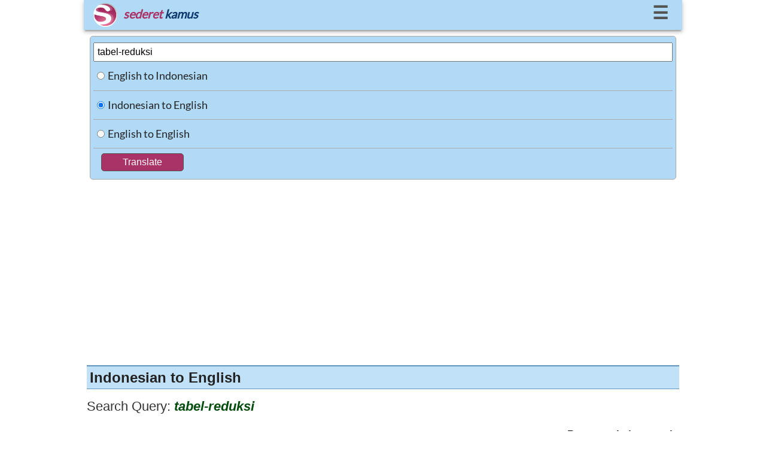

--- FILE ---
content_type: text/html; charset=utf-8
request_url: https://www.sederet.com/id-en/tabel-reduksi
body_size: 5283
content:

<!doctype html>

<html lang="en">

  <head>
      
	<link rel="DNS-prefetch" href="https://fonts.googleapis.com"/>
    <link rel="preconnect" href="https://fonts.googleapis.com"/>
    <link rel="DNS-prefetch" href="https://static.sederet.com"/>
    <link rel="preconnect" href="https://static.sederet.com"/>
    <link rel="DNS-prefetch" href="https://fonts.gstatic.com"/>
    <link rel="preconnect" href="https://fonts.gstatic.com"/>
    <link rel="DNS-prefetch" href="https://cse.google.com"/>
    <link rel="preconnect" href="https://cse.google.com"/>
    <link rel="DNS-prefetch" href="https://www.google.com"/>
    <link rel="preconnect" href="https://www.google.com"/>
    <link rel="DNS-prefetch" href="https://pagead2.googlesyndication.com"/>
    <link rel="preconnect" href="https://pagead2.googlesyndication.com"/>
    <link rel="DNS-prefetch" href="https://www.googletagservices.com"/>
    <link rel="preconnect" href="https://www.googletagservices.com"/>
    

    <meta charset="utf-8">	


  	<link rel="canonical" href="https://www.sederet.com/id-en/tabel-reduksi">

    <title>Terjemahan &#039;tabel-reduksi&#039; dari Indonesia ke Inggris</title>
	<meta name="description" content="Inggrisnya &#039;tabel-reduksi&#039;">
	
	<meta property="og:title" content="Terjemahan &#039;tabel-reduksi&#039; dari Indonesia ke Inggris">
    <meta property="og:description" content="Inggrisnya &#039;tabel-reduksi&#039;">
	<meta property="og:url" content="https://www.sederet.com/id-en/tabel-reduksi">
	  
	<meta name="viewport" content="width=device-width,minimum-scale=1,initial-scale=1">
    
	<script type="application/ld+json">
	{ 
	  "@context": "http://schema.org", 
	  "@type": "WebSite", 
	  "url": "https://www.sederet.com/id-en/tabel-reduksi",
	  "name": "Terjemahan &#039;tabel-reduksi&#039; dari Indonesia ke Inggris",
	  "description": "Inggrisnya &#039;tabel-reduksi&#039;",
	  "publisher": "sederet.com"
	}
	</script>
	 
 <script async src="https://pagead2.googlesyndication.com/pagead/js/adsbygoogle.js?client=ca-pub-7029918181213123" crossorigin="anonymous"></script>
 
<style>
    /* latin-ext */
@font-face {
  font-display: swap;
  font-family: 'Lato';
  font-style: normal;
  font-weight: 400;
  src: url(/fonts/lato/S6uyw4BMUTPHjxAwXjeu.woff2) format('woff2');
  unicode-range: U+0100-02AF, U+0304, U+0308, U+0329, U+1E00-1E9F, U+1EF2-1EFF, U+2020, U+20A0-20AB, U+20AD-20CF, U+2113, U+2C60-2C7F, U+A720-A7FF;
}
/* latin */
@font-face {
  font-display: swap;
  font-family: 'Lato';
  font-style: normal;
  font-weight: 400;
  src: url(/fonts/lato/S6uyw4BMUTPHjx4wXg.woff2) format('woff2');
  unicode-range: U+0000-00FF, U+0131, U+0152-0153, U+02BB-02BC, U+02C6, U+02DA, U+02DC, U+0304, U+0308, U+0329, U+2000-206F, U+2074, U+20AC, U+2122, U+2191, U+2193, U+2212, U+2215, U+FEFF, U+FFFD;
}
    
</style>

	<style>
		
	* {
 		box-sizing: border-box; }
	
	html, body {padding: 0; margin: 0; height: 100%; width: 100%; font-family: 'Lato'; font-size:18px; color: #222; background-color: #FFF; line-height: 1.5em;
		}
	body {align-content: stretch; background: #FFF; margin: auto; }
	
	h1 {font-size: 24px;}
	h2 {font-size: 18px; color: #333333;  font-weight: bold; border-top: 1px solid #CCCCCC;  padding-top: 5px;}
		
	.header_container {width: 100%; height: 50px; 	color: #a93266;   background: #b1daf6; position: fixed;   font-size: 20px; box-shadow: 0 4px 5px 0 rgba(0, 0, 0, 0.14), 0 2px 9px 1px rgba(0, 0, 0, 0.12), 0 4px 2px -2px rgba(0, 0, 0, 0.2);  z-index: 1000; }  
	.header_top {padding: 0 16px 0 16px;}
	.header_logo {  float: left;  margin: 5px 5px 0 0;  }  
	.header_text {  float: left;  margin: 10px 5px 0 5px;  font-weight: bold;   font-style: italic;  }  
	.header_menu_button {  float: right;  padding: 7px;  font-weight: bold;  font-size: 30px;  }
	.header_menu_button a {  text-decoration: none;  color: #555;  }  
	.header_menu_button a:hover {  color: red;  } 
	#top_menu_container {background-color: #EEE; padding: 10px; display:none; font-size:15px; border:1px solid #555;    box-shadow: 0 0 10px #9ecaed;
}
		
		
	.search_container {  padding: 60px 5px 5px 5px;  background-color: #FFF;  margin: auto;  text-align: left;  width: 99%;   	}
	.slogan {  font-size: 14px; 	} 
	.main_container {  padding: 5px 5px 16px 5px;  background-color: #FFF;  margin: auto;  text-align: left;	}
	@media screen and (min-width: 1000px) {	html, body, .header_container, .main_container { width: 1000px; margin: auto; }	}
	@media screen and (min-width: 800px) and (max-width: 999px) { 	html, body, .header_container, .main_container { width: 800px; margin: auto; } 	}
	
	@media screen and (min-width: 600px) and (max-width: 799px) { 	html, body, .header_container, .main_container { width: 600px; margin: auto; } 	}
	
	@media screen and (max-width: 400px) {	}  
	.fieldset_container {  padding: 5px;  background-color: #b1daf6;  border-color: #CCC;  width: 100%;  border:1px solid #AAA;  -moz-border-radius:5px;  -webkit-border-radius:5px;	  border-radius:5px;	}
	
	#table_search {  width: 100%;  border-collapse: collapse;	}  
	#table_search td {  border-bottom: 1px solid #AAA; height: 30px;	}  
	#search_form {  font-size: 16px;  width: 100%;  padding: 5px;  margin-top: 5px;  }
	
	#submit_button {  background-color: #a93266;  border: none;  color: white;  padding: 5px 35px 5px 35px;  text-align: center;  text-decoration: none;  display: inline-block;  font-size: 16px;  margin: 5px 0 5px 10px;  border:1px solid #555;  -moz-border-radius:5px;  -webkit-border-radius:5px;	  border-radius:5px;	}
	
	#submit_button:hover {  background-color: #f2d9f2;  color: #555;	}
	
	.header_tr {background-color: #d3ecff; font-size: 100%; color:#183a07;  font-weight: bold; font-family: georgia, verdana, arial; height: 23px; line-height: 2; }
	.header_left_td {width: 30%; padding: 5px; border-bottom: 1px #a3c1d9 solid;}
	.header_right_td {width: 70%; padding: 5px; border-left: 1px solid #a3c1d9; border-bottom: 1px #a3c1d9 solid;}
	.left_td {width: 30%; padding: 5px; border-bottom: 1px #a3c1d9 solid; vertical-align: top;}
	.right_td {width: 70%; padding: 5px; border-left: 1px solid #a3c1d9; border-bottom: 1px #a3c1d9 solid;  vertical-align: top;}

	.mark_word {background-color:#fbf0c6}
	.ads {padding: 5px; border-top: 1px solid #EFEFEF}
	.powered_by {font-size: 85%; float: right; color: #888888}
		
		
	.footer_container {  margin-top: 10px;  width: 100%;  background-color: #b1daf6;  font-size: 14px;  padding: 10px;  color: #555;  -moz-border-radius:2px;  -webkit-border-radius:2px;	  border-radius:2px;	  box-shadow: 0 4px 5px 0 rgba(0, 0, 0, 0.14), 0 2px 9px 1px rgba(0, 0, 0, 0.12), 0 4px 2px -2px rgba(0, 0, 0, 0.2);	}  
	.footer_container a {  background: none;  color: #555; 	}
	
	.menu_container {  margin: auto;  width: 100%;  display: flex;  flex-wrap: wrap;	}  
	.menu_container div {  float: left;  margin-left: 5px;  padding: 5px;	}  

	.article_container {width: 100%; line-height:1.5em; padding:10px 5px 5px 5px;}
	.article_container table {  width: 100%;  }
	
	.article_title {margin: 2px;}
	.article_content {padding: 0px 0px 0px 0px; font-size: 1.0em}
	.article_content strong {color: #484c6d; font-size: 1.1em; }
	.article_content img {padding: 5px 0px 5px 0px;}
	.article_content td {vertical-align: top; border-bottom: 1px solid #EFEFEF; padding: 3px; border-right: 1px solid #EFEFEF;}
	.article_content table {padding-bottom: 5px;}
	.article_content li {min-height: 48px;}
	.share_buttons {padding: 5px 0 0px 0}
	.related_thumb {padding: 3px 3px 3px 0}
	
	.related_content td {border-right: none}
		
	ul.share-buttons{list-style: none;  padding: 0;	}

	ul.share-buttons li{ display: inline;	}

	.result_title_language {margin: 0px; font-weight: bold; font-family: georgia, verdana, arial; color: #222222; background-color: #c0e1f8; border-bottom: 1px solid #6095c0; border-top: 2px solid #6095c0; padding: 5px}
	.result_title_query {font-size: 120%; color:#004c0d;  font-weight: bold; font-family: tahoma, arial;  padding-top: 15px;}
	.result_error {color: #7b1a2c}

	.result_sub_title_query {font-size: 95%; color:#444444;  line-height: 2;  font-weight: bold; font-family: georgia, verdana, arial; }

	.result_sub_title_language {margin: 0px; padding: 5px 0 5px 5px; height: 30px; font-size: 95%; font-weight: bold; font-family: verdana, arial; color: #000000;  border-bottom: 1px solid #35860d; }

	.result_text { color: #222222; line-height: 2; font-size: 95%}
		
	.pos_name {font-size: 110%; color: #04564b; font-weight: bold; font-family: georgia, verdana, arial; border-top: 1px solid #CCCCCC; padding-top: 5px; }

	.thesaurus_group {line-height: 1.7;}
	.thesaurus_group ul {list-style: decimal; font-size: 100%}
	.thesaurus_group li {padding-bottom: 5px;}

	.word_pron {font-size: 80%; font-family: georgia; color:#555555}
	.word_pos {font-size: 95%; font-style: italic;}
	.word_thesaurus {font-size: 105%; color: #112d49;}
	.word_example {color: #4a3d2c; font-style: italic; padding: 5px 0px 0px 15px; font-family: arial, verdana; font-size: 100%}
	.word_synonym {color: #555555; padding: 5px 0px 0px 15px; font-family: arial, verdana; font-size: 100%}
	.word_synonym a { color:#4c2e8c}
	.word_source { font-size: 85%; text-align: right; padding-bottom: 10px; color: #50666f;}

	.did_you { color: #555555; border-top: 1px solid #CCCCCC; padding-top: 5px; }
	.did_you_content {padding-left: 10px;}

	.thesaurus_description {font-size: 100%; font-weight: normal; color: #555555; font-family: verdana, arial;}
	
	.main_container a {text-decoration: none; color: #0033AA}
	.main_container a:hover {text-decoration: underline; background-color: #0033CC; color: #FFF}
		
	#english_container	 a {  background: #4c2e8c;  padding: 5px 10px 5px 10px;  color: #FFF;  text-decoration: none;  -moz-border-radius:5px;  -webkit-border-radius:5px;	  border-radius:5px; line-height:1.8	}  
	#english_container a:hover {  background-color: #0033CC;	}
	
	.article_main_content a {text-decoration: none; color: #0033AA}
	.article_main_content a:hover {text-decoration: underline; background-color: #0033CC; color: #FFF}
	
	.related_thumb a {text-decoration: none; color: #0033AA}
	.related_thumb a:hover {text-decoration: underline; color: #0033CC}
		
	.menu_container	 a {  background: #445791;  padding: 5px 10px 5px 10px;  color: #FFF;  text-decoration: none;  -moz-border-radius:5px;  -webkit-border-radius:5px;	  border-radius:5px;		}  
	.menu_container a:hover { text-decoration: none; background-color: #0033CC;	}

    .speaker_icon {height: 20px; width: 20px;}
	.speaker_icon:hover {opacity: 0.8;}
	
	</style>
	  
	 <script>
	  //sederet ts
function sTs(n,e,t,a,c){var d="lang="+encodeURI(e)+"&q="+escape(t)+"&var="+encodeURI(a)+"&key="+encodeURI(c);window.stsCallback=function(e){document.getElementById(n).innerHTML=e};var s=document.createElement("script");s.src="https://www.sederet.com/smt_translate.api.php?"+d,document.getElementsByTagName("head")[0].appendChild(s)}function sTs2(n,e,t,a,c){var d="lang="+encodeURI(e)+"&q="+escape(t)+"&var="+encodeURI(a)+"&key="+encodeURI(c);window.stsCallback2=function(e){document.getElementById(n).innerHTML=e};var s=document.createElement("script");s.src="https://www.sederet.com/smt_translate.api_2.php?"+d,document.getElementsByTagName("head")[0].appendChild(s)}
		 
		 var isMenuCollapse = false;
		function toggleMenu ()
		 {
			
			 console.log(isMenuCollapse);
			 var topMenu = document.getElementById("top_menu_container");
			 
			 if (isMenuCollapse)
			 {
				 top_menu_container.style.display = "none";
				 isMenuCollapse = false;
			 }
			 else
			 {
				 top_menu_container.style.display = "block";
				 isMenuCollapse = true;
			 }
		 }
	</script>
	  
	  
</head>
<body>

	<div class="header_container">
		<div class="header_top">
			<div class="header_logo">
					<a href="https://www.sederet.com">

				<img src="https://www.sederet.com/images/logo.png" alt="sederet.com" width="40" height="40">
				</a>
			</div>
			<div class="header_text">
					<span style="color:#a93266">sederet</span> <span style="color:#0e396e">kamus</span>
			</div>
			<div class="header_menu_button">
				<a href="javascript:toggleMenu()">&#9776;</a>
			</div>

			<div style="clear:both"></div>
		</div>
		
		<div id="top_menu_container" style="position: relative;">
        	<div style="position: absolute; top: 2px; right: 5px; border-radius: 10px; background-color:#FFF; padding: 4px 10px 4px 10px;" onclick="toggleMenu()">&#10060;</div>
<script>
	function focusOn (lang)
	{
		document.getElementById("search_container").scrollTop = 0;
		window.scrollTop = 0;
		document.body.scrollTop = 0;
    	document.documentElement.scrollTop = 0;
		document.getElementById("search_form").focus ();
		document.getElementById("top_menu_container").style.display = "none";
		isMenuCollapse = false;

		switch (lang)
		{
			case "en_id":
				    document.getElementById("en_id_radio").checked = true;
				break;
				
			case "id_en":
					document.getElementById("id_en_radio").checked = true;
				break;
				
			case "en_en":
					document.getElementById("en_en_radio").checked = true;
				break;
		}
	}
</script>


	<div style="border-bottom: 1px solid #555; margin-bottom: 10px; padding-bottom:5px;">
        <strong>Search Articles</strong>
				<form method="post" action="/search.php">
				<input type="text" name="q" style="width: 200px; height: 35px; border: 1px solid #555; float:left">
				<input type="submit" value="Search" style="margin-left: 5px; height: 35px; width: 60px; border: 1px solid #555; float:left">
				
				<div style="clear:left"></div>
				</form>
    </div>



	<strong>Translate:</strong>
	<div style="border-bottom: 1px solid #555; margin-bottom: 10px; padding-bottom:5px;" class="menu_container">
			<div><a href="javascript:focusOn('en_id')">Inggris ke Indonesia</a></div>
	       		 <div><a href="javascript:focusOn('id_en')">Indonesia ke Inggris</a></div>
			<div><a href="javascript:focusOn('en_en')">Inggris ke Inggris</a></div>
		<div style="clear:left"></div>
	</div>


	<strong>Tutorial:</strong><br/>
	<div>
		<div class="menu_container">

	        <div><a href="/tutorial/listening/">Listening</a></div>
        <div><a href="/tutorial/grammar-bahasa-inggris/">Grammar</a></div>
        <div><a href="/tutorial/kosakata-bahasa-inggris-english-vocabulary/">Kosakata</a></div>
        <div><a href="/tutorial/pidato-bahasa-inggris-english-speech-text/">Pidato</a></div>

        <div><a href="/tutorial/percakapan-bahasa-inggris-english-conversation/">Percakapan</a></div>
        
        <div><a href="/tutorial/tip-menulis-dalam-bahasa-inggris/">Menulis</a></div>

        <div><a href="/tutorial/idiom-bahasa-inggris/">Idiom</a></div>
        
        <div><a href="/tutorial/toefl-test-of-english-as-foreign-language/">TOEFL</a></div>
        
        <div><a href="/tutorial/general-english/">General</a></div>
	<div style="clear:left"></div>
</div>
	

	</div>



    	</div>
		
  	</div>


	<div class="search_container" id="search_container">


		<div class="form_container">
			 <form method="POST"
				action="https://www.sederet.com/translate.php"
				target="_top">
				
				<div class="fieldset_container">
					<input type="search" placeholder="Translate..." value="tabel-reduksi" name="q" id="search_form">

					<table id="table_search">
						 <tr><td width="1%" style="height: 48px; width: 48px;">
							<input type="radio" name="lang" value="en_id" id="en_id_radio" checked='checked'>
							 </td><td width="99%">
								<label for="en_id_radio">English to Indonesian</label>
						</td></tr>
						 <tr class="tr_field"><td style="height: 48px; width: 48px;">
							<input type="radio" name="lang" value="id_en" id="id_en_radio" checked='checked'>
							 </td><td>
							<label for="id_en_radio">Indonesian to English</label>
						</td></tr>
						 <tr><td style="height: 48px; width: 48px;">
							<input type="radio" name="lang" value="en_en" id="en_en_radio" >
							 </td><td>
							<label for="en_en_radio">English to English</label>
						</td></tr>
					</table>
					<table>
						<tr><td colspan="2">
							  <input type="submit" value="Translate" id="submit_button"/>
							</td></tr>
					</table>
				 </div>
		  	</form>
		</div>

	</div>
	
	<div>
		</div>
	
	<div class="main_container" id="main_container">
		
			

<h1 class="result_title_language">Indonesian to English</h1><div class="result_title_query" style="height:30px;"><div style="float:left; margin-top: 0px;"><span style="color:#333333; font-weight: normal;">Search Query:</span> <i>tabel-reduksi</i></div><div style="clear:both"></div></div><br/>
<div class="result_sub_title_language">
    
<div style="float:right">Best translation match:</div>

<div style="clear:both"></div>
</div>


<table width="100%" cellpadding="0" cellspacing="0">
    <tr class="header_tr">
        <td class="header_left_td">Indonesian</td>
        <td class="header_right_td">English</td>
    </tr>
    <tr class="result_tr">
        <td class="left_td">
            <div class="result_sub_title_query"><span class="mark_word ">tabel-reduksi</span></div>
        </td>
        <td class="right_td">
            <div class="result_text">table-reduction; </div>
        </td>
    </tr>
</table><br/>
<div class="result_sub_title_language">
    
<div style="float:right">Automatic Translation:</div>

<div style="clear:both"></div>
</div>


<table width="100%" cellpadding="0" cellspacing="0">
    <tr class="header_tr">
        <td class="header_left_td">Indonesian</td>
        <td class="header_right_td">English</td>
    </tr>

  <tr class="result_tr">
    <td class="left_td">
      <div class="result_sub_title_query">tabel-reduksi</div>
    </td>
    <td class="right_td">
      <div class="result_text">
	
	<div id="target_text_1"><img src="https://www.sederet.com/images/ajax-loader.gif" alt="please wait" /></div>
	
	<div class="powered_by">powered by <strong>Sederet</strong></div>
      </div>
    </td>
  </tr>
  
  
  <tr class="result_tr">
    <td class="left_td">
      <div class="result_sub_title_query">tabel-reduksi</div>
    </td>
    <td class="right_td">
      <div class="result_text">
	
	<div id="target_text_2"><img src="https://www.sederet.com/images/ajax-loader.gif" alt="please wait" /></div>
	
	<div class="powered_by">powered by <strong>Sederet</strong></div>
      </div>
    </td>
  </tr>
  

</table>


<script type="text/javascript">
  sTs ("target_text_1", "id_en", "dGFiZWwtcmVkdWtzaQ==", "c5d6d47e3678b6ec9047ca7169824722", "5e7f9abde1eb94c7300d9ecff1f7132b");
  sTs2 ("target_text_2", "id_en", "dGFiZWwtcmVkdWtzaQ==", "c5d6d47e3678b6ec9047ca7169824722", "5e7f9abde1eb94c7300d9ecff1f7132b");
  //ts ("target_text_2", "id", "en", "tabel-reduksi");
</script>


<div class="ads"><script async src="https://pagead2.googlesyndication.com/pagead/js/adsbygoogle.js"></script>
<!-- m-sederet-responsive -->
<ins class="adsbygoogle"
     style="display:block"
     data-ad-client="ca-pub-7029918181213123"
     data-ad-slot="2451440164"
     data-ad-format="auto"
     data-full-width-responsive="true"></ins>
<script>
     (adsbygoogle = window.adsbygoogle || []).push({});
</script>
</div><div class="ads"><script async src="https://pagead2.googlesyndication.com/pagead/js/adsbygoogle.js"></script>
<!-- m-sederet-responsive -->
<ins class="adsbygoogle"
     style="display:block"
     data-ad-client="ca-pub-7029918181213123"
     data-ad-slot="2451440164"
     data-ad-format="auto"
     data-full-width-responsive="true"></ins>
<script>
     (adsbygoogle = window.adsbygoogle || []).push({});
</script>
</div>	
	</div>
	<div style="padding: 5px;">
	<div class="menu_container">

	        <div><a href="/tutorial/listening/">Listening</a></div>
        <div><a href="/tutorial/grammar-bahasa-inggris/">Grammar</a></div>
        <div><a href="/tutorial/kosakata-bahasa-inggris-english-vocabulary/">Kosakata</a></div>
        <div><a href="/tutorial/pidato-bahasa-inggris-english-speech-text/">Pidato</a></div>

        <div><a href="/tutorial/percakapan-bahasa-inggris-english-conversation/">Percakapan</a></div>
        
        <div><a href="/tutorial/tip-menulis-dalam-bahasa-inggris/">Menulis</a></div>

        <div><a href="/tutorial/idiom-bahasa-inggris/">Idiom</a></div>
        
        <div><a href="/tutorial/toefl-test-of-english-as-foreign-language/">TOEFL</a></div>
        
        <div><a href="/tutorial/general-english/">General</a></div>
	<div style="clear:left"></div>
</div>
	
	</div>
	
	<div>
		</div>
	
	<div style="margin-top:5px; padding:5px; padding-left:10px; border-top: solid #EFEFEF 1px;">

	<b>English Word Index:</b>
<br/>
<a href="https://www.sederet.com/p/en-id/a/1">A</a> . <a href="https://www.sederet.com/p/en-id/b/1">B</a> . <a href="https://www.sederet.com/p/en-id/c/1">C</a> . <a href="https://www.sederet.com/p/en-id/d/1">D</a> . <a href="https://www.sederet.com/p/en-id/e/1">E</a> . <a href="https://www.sederet.com/p/en-id/f/1">F</a> . <a href="https://www.sederet.com/p/en-id/g/1">G</a> . <a href="https://www.sederet.com/p/en-id/h/1">H</a> . <a href="https://www.sederet.com/p/en-id/i/1">I</a> . <a href="https://www.sederet.com/p/en-id/j/1">J</a> . <a href="https://www.sederet.com/p/en-id/k/1">K</a> . <a href="https://www.sederet.com/p/en-id/l/1">L</a> . <a href="https://www.sederet.com/p/en-id/m/1">M</a> . <a href="https://www.sederet.com/p/en-id/n/1">N</a> . <a href="https://www.sederet.com/p/en-id/o/1">O</a> . <a href="https://www.sederet.com/p/en-id/p/1">P</a> . <a href="https://www.sederet.com/p/en-id/q/1">Q</a> . <a href="https://www.sederet.com/p/en-id/r/1">R</a> . <a href="https://www.sederet.com/p/en-id/s/1">S</a> . <a href="https://www.sederet.com/p/en-id/t/1">T</a> . <a href="https://www.sederet.com/p/en-id/u/1">U</a> . <a href="https://www.sederet.com/p/en-id/v/1">V</a> . <a href="https://www.sederet.com/p/en-id/w/1">W</a> . <a href="https://www.sederet.com/p/en-id/x/1">X</a> . <a href="https://www.sederet.com/p/en-id/y/1">Y</a> . <a href="https://www.sederet.com/p/en-id/z/1">Z</a></p>

<p><b>Indonesian Word Index:</b><br/><a href="https://www.sederet.com/p/id-en/a/1">A</a> . <a href="https://www.sederet.com/p/id-en/b/1">B</a> . <a href="https://www.sederet.com/p/id-en/c/1">C</a> . <a href="https://www.sederet.com/p/id-en/d/1">D</a> . <a href="https://www.sederet.com/p/id-en/e/1">E</a> . <a href="https://www.sederet.com/p/id-en/f/1">F</a> . <a href="https://www.sederet.com/p/id-en/g/1">G</a> . <a href="https://www.sederet.com/p/id-en/h/1">H</a> . <a href="https://www.sederet.com/p/id-en/i/1">I</a> . <a href="https://www.sederet.com/p/id-en/j/1">J</a> . <a href="https://www.sederet.com/p/id-en/k/1">K</a> . <a href="https://www.sederet.com/p/id-en/l/1">L</a> . <a href="https://www.sederet.com/p/id-en/m/1">M</a> . <a href="https://www.sederet.com/p/id-en/n/1">N</a> . <a href="https://www.sederet.com/p/id-en/o/1">O</a> . <a href="https://www.sederet.com/p/id-en/p/1">P</a> . <a href="https://www.sederet.com/p/id-en/q/1">Q</a> . <a href="https://www.sederet.com/p/id-en/r/1">R</a> . <a href="https://www.sederet.com/p/id-en/s/1">S</a> . <a href="https://www.sederet.com/p/id-en/t/1">T</a> . <a href="https://www.sederet.com/p/id-en/u/1">U</a> . <a href="https://www.sederet.com/p/id-en/v/1">V</a> . <a href="https://www.sederet.com/p/id-en/w/1">W</a> . <a href="https://www.sederet.com/p/id-en/x/1">X</a> . <a href="https://www.sederet.com/p/id-en/y/1">Y</a> . <a href="https://www.sederet.com/p/id-en/z/1">Z</a></p>

	</div>
	
	<div class="footer_container">
	
	
			&copy; <a href="https://www.sederet.com">Sederet.com</a> - 2026 |
			
			        <a href="https://www.sederet.com/about.php">About</a> |
                    <a href="https://www.sederet.com/privacy.php">Privacy Policy</a> | 
                    <a href="https://www.sederet.com/terms.php">Terms of Use</a>

	</div>

</body>
</html>


--- FILE ---
content_type: text/html; charset=UTF-8
request_url: https://www.sederet.com/smt_translate.api.php?lang=id_en&q=dGFiZWwtcmVkdWtzaQ%3D%3D&var=c5d6d47e3678b6ec9047ca7169824722&key=5e7f9abde1eb94c7300d9ecff1f7132b
body_size: -235
content:
stsCallback2("Reduction Table");

--- FILE ---
content_type: text/html; charset=UTF-8
request_url: https://www.sederet.com/smt_translate.api_2.php?lang=id_en&q=dGFiZWwtcmVkdWtzaQ%3D%3D&var=c5d6d47e3678b6ec9047ca7169824722&key=5e7f9abde1eb94c7300d9ecff1f7132b
body_size: -117
content:
stsCallback("reduction-table")

--- FILE ---
content_type: text/html; charset=utf-8
request_url: https://www.google.com/recaptcha/api2/aframe
body_size: 255
content:
<!DOCTYPE HTML><html><head><meta http-equiv="content-type" content="text/html; charset=UTF-8"></head><body><script nonce="ytsvCLieRGVecXKdSLk1mw">/** Anti-fraud and anti-abuse applications only. See google.com/recaptcha */ try{var clients={'sodar':'https://pagead2.googlesyndication.com/pagead/sodar?'};window.addEventListener("message",function(a){try{if(a.source===window.parent){var b=JSON.parse(a.data);var c=clients[b['id']];if(c){var d=document.createElement('img');d.src=c+b['params']+'&rc='+(localStorage.getItem("rc::a")?sessionStorage.getItem("rc::b"):"");window.document.body.appendChild(d);sessionStorage.setItem("rc::e",parseInt(sessionStorage.getItem("rc::e")||0)+1);localStorage.setItem("rc::h",'1769431648176');}}}catch(b){}});window.parent.postMessage("_grecaptcha_ready", "*");}catch(b){}</script></body></html>